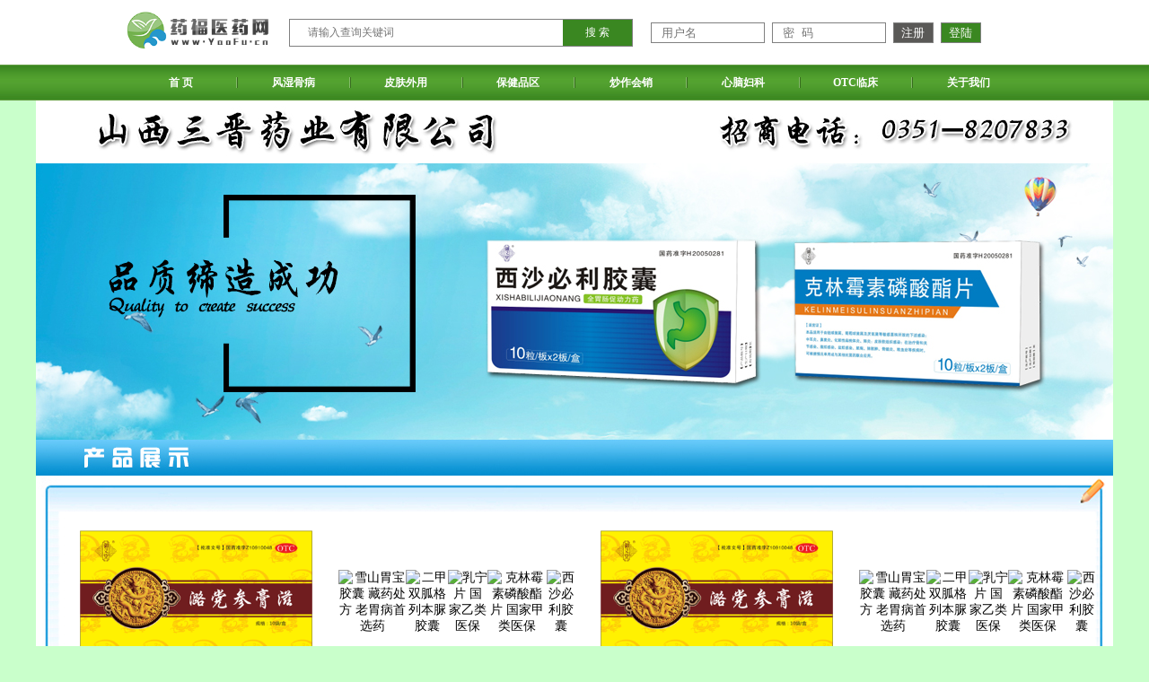

--- FILE ---
content_type: text/html
request_url: http://yaofu.cn/gg/141226/
body_size: 6196
content:
<!DOCTYPE html PUBLIC "-//W3C//DTD XHTML 1.0 Transitional//EN" "http://www.w3.org/TR/xhtml1/DTD/xhtml1-transitional.dtd">
<html xmlns="http://www.w3.org/1999/xhtml">
<head>


<script type="text/javascript" src="/gg/header/jquery-1.8.3.min.js"></script>
<script type="text/javascript" src="/gg/header/header.js"></script>
<title>山西三晋药业有限公司_药福医药招商网</TITLE>
<meta name="keywords" content="潞党参膏滋 全国独家 中药保护品种,雪山胃宝胶囊 藏药处方 老胃病首选药,乳宁片 国家乙类医保,克林霉素磷酸酯片 国家甲类医保,西沙必利胶囊,山西三晋药业有限公司">

<meta name="description" content="" />
<meta name="copyright" content="www.yaofu.cn,药福医药招商网" />
<Meta name="Author" Content="KE">
<meta http-equiv="Content-Type" content="text/html; charset=utf-8" />
<base href="/fddr5c/Application/Home/View/template/tt_3v2/"/>
<style type="text/css">
<!--
body,td,th {
	font-size: 14px;
	color: #000000;
}
body {
	margin-left: 0px;
	margin-top: 0px;
	margin-right: 0px;
	margin-bottom: 0px;
	background-color: #C9FFCB;
}
a {
	font-size: 14px;
	color: #000000;
}
a:visited {
	color: #000000;
	text-decoration: none;
}
.STYLE16 {
	font-size: 14px;
	font-weight: bold;
	color: #FF0000;
}
.STYLE14 {
	color: #FFFFFF;
	font-weight: bold;
}
a:link {
	text-decoration: none;
}
a:hover {
	text-decoration: none;
}
a:active {
	text-decoration: none;
}
.STYLE16 {font-size: 14px; font-weight: bold; }
-->
</style></head>

<body>
<table width="1200" border="0" align="center" cellpadding="0" cellspacing="0">
  
  <tr>
    <td height="380" background="/gg/141226/img/5bc538cb80d599.05446655.jpg"><object classid="clsid:D27CDB6E-AE6D-11cf-96B8-4445535000" codebase="http://download.macromedia.com/pub/shockwave/cabs/flash/swflash.cab#version=7,0,19,0" width="1200" height="380">
      <param name="movie" value="/fddr5c/Application/Uploads/flash/20.swf" />
      <param name="quality" value="high" />
      <param name="wmode" value="transparent" />
      <embed src="/fddr5c/Application/Uploads/flash/20.swf" width="1200" height="380" quality="high" pluginspage="http://www.macromedia.com/go/getflashplayer" type="application/x-shockwave-flash" wmode="transparent"></embed>
    </object></td>
  </tr>
</table>





<table width="1200" border="0" align="center" cellpadding="0" cellspacing="0">
  <tr>
    <td background="img/bg3.jpg"><img src="img/cpzs.jpg" width="800" height="" /></td>
  </tr>
</table>

  
<table width="1200" border="0" align="center" cellpadding="0" cellspacing="0">
  <tr>
    <td><img src="img/t.jpg" width="1200" height="40" /></td>
  </tr>
  <tr>
    <td background="img/z.jpg"><!--无缝滚动代码开始-->
	<table align="center" border="0" cellpadding="0" cellspacing="0" width="1160">
  <tbody>
    <tr> </tr>
    <tr>
      <td>
          <div id="showpic" style="OVERFLOW: hidden; WIDTH: 1160px; align: center; padding:2px;">
            <table cellspacing="0" cellpadding="0" align="center" border="0">
              <tbody>
                <tr>
                  <td id="marquePic1" valign="top"><table width="100%" border="0" cellpadding="0" cellspacing="0">
                      <tr>
<td align="center"><a href="/zs/show-340656.htm" title="潞党参膏滋 全国独家 中药保护品种" target="_blank">
<img src="/..//uploadfiles/2018-10/20181015091004297.png" alt="潞党参膏滋 全国独家 中药保护品种" title="潞党参膏滋 全国独家 中药保护品种" height="198" border="0" />
  </a></td><td align="center"><a href="/zs/show-340657.htm" title="雪山胃宝胶囊 藏药处方 老胃病首选药" target="_blank">
<img src="/..//uploadfiles/2018-10/20181015091445282.jpg" alt="雪山胃宝胶囊 藏药处方 老胃病首选药" title="雪山胃宝胶囊 藏药处方 老胃病首选药" height="198" border="0" />
  </a></td><td align="center"><a href="/zs/show-340662.htm" title="二甲双胍格列本脲胶囊" target="_blank">
<img src="/..//uploadfiles/2018-10/20181015094018342.png" alt="二甲双胍格列本脲胶囊" title="二甲双胍格列本脲胶囊" height="198" border="0" />
  </a></td><td align="center"><a href="/zs/show-340659.htm" title="乳宁片 国家乙类医保" target="_blank">
<img src="/..//uploadfiles/2018-10/20181015091730153.png" alt="乳宁片 国家乙类医保" title="乳宁片 国家乙类医保" height="198" border="0" />
  </a></td><td align="center"><a href="/zs/show-340660.htm" title="克林霉素磷酸酯片 国家甲类医保" target="_blank">
<img src="/..//uploadfiles/2018-10/20181015091953174.png" alt="克林霉素磷酸酯片 国家甲类医保" title="克林霉素磷酸酯片 国家甲类医保" height="198" border="0" />
  </a></td><td align="center"><a href="/zs/show-340661.htm" title="西沙必利胶囊" target="_blank">
<img src="/..//uploadfiles/2018-10/20181015092243323.png" alt="西沙必利胶囊" title="西沙必利胶囊" height="198" border="0" />
  </a></td></tr>
                  </table></td>
                  <td id="marquePic2" valign="top"></td>
                </tr>
              </tbody>
            </table>
          </div>
        <script type="text/javascript">
var speed=30
document.getElementById("marquePic2").innerHTML=document.getElementById("marquePic1").innerHTML
function Marquee()
{
	if(document.getElementById("showpic").scrollLeft>=document.getElementById("marquePic1").scrollWidth)
	{
		document.getElementById("showpic").scrollLeft=0
	}
	else
	{
		document.getElementById("showpic").scrollLeft++
	}
}
var MyMar=setInterval(Marquee,speed)


document.getElementById("showpic").onmouseover=function() {clearInterval(MyMar)}
document.getElementById("showpic").onmouseout=function() {MyMar=setInterval(Marquee,speed)}

  </script>
          
      </td>
    </tr>
  </tbody>
</table>
<!--无缝滚动代码结束-->	  </td>
  </tr>
  <tr>
    <td><img src="img/d.jpg" width="1200" height="40" /></td>
  </tr>
</table><table width="1200" border="0" align="center" cellpadding="0" cellspacing="0">
  <tr>
    <td><img src="img/t.jpg" width="1200" height="40" /></td>
  </tr>
  <tr>
    <td background="img/z.jpg"><table width="96%" border="0" align="center" cellpadding="0" cellspacing="0">
      <tr>
        <td width="310" align="center"><table width="300" border="0" align="center" cellpadding="3" cellspacing="1" bgcolor="#CCCCCC">
          <tr>
            <td align="center" bgcolor="#FFFFFF"><a  href="/zs/show-340656.htm" title="潞党参膏滋 全国独家 中药保护品种" target="_blank" >
             <img src="/..//uploadfiles/2018-10/20181015091004297.png" alt="潞党参膏滋 全国独家 中药保护品种" title="潞党参膏滋 全国独家 中药保护品种" width="300" border="0" />
                               </a></td>
          </tr>
        </table></td>
        <td width="650" colspan="2" align="right" valign="top" style="line-height:17px"><table width="99%"  border="0" cellpadding="5" cellspacing="1" bgcolor="#0099FF">
          <tr bgcolor="#FFFFFF">
            <td width="95" height="25" align="right">【产品名称】</td>
            <td width="526" align="left" bgcolor="#FFFFFF"><span class="STYLE16">潞党参膏滋 全国独家 中药保护品种</span></td>
          </tr>
	   <tr bgcolor="#FFFFFF">
            <td height="25" align="right">【批准文号】</td>
            <td align="left">国药准字Z10910048</td>
          </tr>		   <tr bgcolor="#FFFFFF">
            <td height="25" align="right">【产品规格】</td>
            <td align="left" bgcolor="#FFFFFF">10袋/盒</td>
          </tr>		 		 		  <tr bgcolor="#F6F6F6">
            <td height="25" align="right" bgcolor="#FFFFFF">【产品功效】</td>
            <td align="left" bgcolor="#FFFFFF" style="line-height:18px">补中益气，健脾益肺。用于脾肺虚弱，气短心悸，食少便溏，虚喘咳嗽。主治脾虚性小儿泄泻，贫血，慢性胃炎</td>
          </tr>          <tr bgcolor="#F6F6F6">
            <td height="30" colspan="2" align="center" bgcolor="#FFFFFF">
              <table width="320" border="0" cellspacing="0" cellpadding="0">
                <tr>
                  <td width="135" height="35" align="center" background="img/zsbutton.jpg"><a href="/zs/show-340656.htm" target="_blank" title="潞党参膏滋 全国独家 中药保护品种"><span class="STYLE14">产品详情</span></a></td>
                  <td width="50">&nbsp;</td>
                  <td width="135" align="center" background="img/zsbutton.jpg"><a href="/zs/show-340656.htm#todl" title="潞党参膏滋 全国独家 中药保护品种" target="_blank"><span class="STYLE14">我要代理</span></a></td>
                </tr>
              </table></td>
          </tr>
        </table></td>
      </tr>
    </table></td>
  </tr>
  <tr>
    <td><img src="img/d.jpg" width="1200" height="40" /></td>
  </tr>
</table><table width="1200" border="0" align="center" cellpadding="0" cellspacing="0">
  <tr>
    <td><img src="img/t.jpg" width="1200" height="40" /></td>
  </tr>
  <tr>
    <td background="img/z.jpg"><table width="96%" border="0" align="center" cellpadding="0" cellspacing="0">
      <tr>
        <td width="310" align="center"><table width="300" border="0" align="center" cellpadding="3" cellspacing="1" bgcolor="#CCCCCC">
          <tr>
            <td align="center" bgcolor="#FFFFFF"><a  href="/zs/show-340657.htm" title="雪山胃宝胶囊 藏药处方 老胃病首选药" target="_blank" >
             <img src="/..//uploadfiles/2018-10/20181015091445282.jpg" alt="雪山胃宝胶囊 藏药处方 老胃病首选药" title="雪山胃宝胶囊 藏药处方 老胃病首选药" width="300" border="0" />
                               </a></td>
          </tr>
        </table></td>
        <td width="650" colspan="2" align="right" valign="top" style="line-height:17px"><table width="99%"  border="0" cellpadding="5" cellspacing="1" bgcolor="#0099FF">
          <tr bgcolor="#FFFFFF">
            <td width="95" height="25" align="right">【产品名称】</td>
            <td width="526" align="left" bgcolor="#FFFFFF"><span class="STYLE16">雪山胃宝胶囊 藏药处方 老胃病首选药</span></td>
          </tr>
	   <tr bgcolor="#FFFFFF">
            <td height="25" align="right">【批准文号】</td>
            <td align="left">国药准字Z20080429</td>
          </tr>		   <tr bgcolor="#FFFFFF">
            <td height="25" align="right">【产品规格】</td>
            <td align="left" bgcolor="#FFFFFF">27粒/盒</td>
          </tr>		 		 		  <tr bgcolor="#F6F6F6">
            <td height="25" align="right" bgcolor="#FFFFFF">【产品功效】</td>
            <td align="left" bgcolor="#FFFFFF" style="line-height:18px">健胃消食、散寒止痛。用于脾胃虚弱、寒凝食滞、胃脘胀痛、饮食不消、以及慢性胃炎、消化性溃疡见上述症状者。</td>
          </tr>          <tr bgcolor="#F6F6F6">
            <td height="30" colspan="2" align="center" bgcolor="#FFFFFF">
              <table width="320" border="0" cellspacing="0" cellpadding="0">
                <tr>
                  <td width="135" height="35" align="center" background="img/zsbutton.jpg"><a href="/zs/show-340657.htm" target="_blank" title="雪山胃宝胶囊 藏药处方 老胃病首选药"><span class="STYLE14">产品详情</span></a></td>
                  <td width="50">&nbsp;</td>
                  <td width="135" align="center" background="img/zsbutton.jpg"><a href="/zs/show-340657.htm#todl" title="雪山胃宝胶囊 藏药处方 老胃病首选药" target="_blank"><span class="STYLE14">我要代理</span></a></td>
                </tr>
              </table></td>
          </tr>
        </table></td>
      </tr>
    </table></td>
  </tr>
  <tr>
    <td><img src="img/d.jpg" width="1200" height="40" /></td>
  </tr>
</table><table width="1200" border="0" align="center" cellpadding="0" cellspacing="0">
  <tr>
    <td><img src="img/t.jpg" width="1200" height="40" /></td>
  </tr>
  <tr>
    <td background="img/z.jpg"><table width="96%" border="0" align="center" cellpadding="0" cellspacing="0">
      <tr>
        <td width="310" align="center"><table width="300" border="0" align="center" cellpadding="3" cellspacing="1" bgcolor="#CCCCCC">
          <tr>
            <td align="center" bgcolor="#FFFFFF"><a  href="/zs/show-340662.htm" title="二甲双胍格列本脲胶囊" target="_blank" >
             <img src="/..//uploadfiles/2018-10/20181015094018342.png" alt="二甲双胍格列本脲胶囊" title="二甲双胍格列本脲胶囊" width="300" border="0" />
                               </a></td>
          </tr>
        </table></td>
        <td width="650" colspan="2" align="right" valign="top" style="line-height:17px"><table width="99%"  border="0" cellpadding="5" cellspacing="1" bgcolor="#0099FF">
          <tr bgcolor="#FFFFFF">
            <td width="95" height="25" align="right">【产品名称】</td>
            <td width="526" align="left" bgcolor="#FFFFFF"><span class="STYLE16">二甲双胍格列本脲胶囊</span></td>
          </tr>
	   <tr bgcolor="#FFFFFF">
            <td height="25" align="right">【批准文号】</td>
            <td align="left">详见说明</td>
          </tr>		   <tr bgcolor="#FFFFFF">
            <td height="25" align="right">【产品规格】</td>
            <td align="left" bgcolor="#FFFFFF">详见说明</td>
          </tr>		 		 		  <tr bgcolor="#F6F6F6">
            <td height="25" align="right" bgcolor="#FFFFFF">【产品功效】</td>
            <td align="left" bgcolor="#FFFFFF" style="line-height:18px">用于单纯饮食控制和/或运动疗法血糖水平未得到满意控制的2型糖尿病病人。可作为单用磺脲类或二甲双胍治疗，血糖水平未得到满意控制的2型糖尿病病人二线用药。</td>
          </tr>          <tr bgcolor="#F6F6F6">
            <td height="30" colspan="2" align="center" bgcolor="#FFFFFF">
              <table width="320" border="0" cellspacing="0" cellpadding="0">
                <tr>
                  <td width="135" height="35" align="center" background="img/zsbutton.jpg"><a href="/zs/show-340662.htm" target="_blank" title="二甲双胍格列本脲胶囊"><span class="STYLE14">产品详情</span></a></td>
                  <td width="50">&nbsp;</td>
                  <td width="135" align="center" background="img/zsbutton.jpg"><a href="/zs/show-340662.htm#todl" title="二甲双胍格列本脲胶囊" target="_blank"><span class="STYLE14">我要代理</span></a></td>
                </tr>
              </table></td>
          </tr>
        </table></td>
      </tr>
    </table></td>
  </tr>
  <tr>
    <td><img src="img/d.jpg" width="1200" height="40" /></td>
  </tr>
</table><table width="1200" border="0" align="center" cellpadding="0" cellspacing="0">
  <tr>
    <td><img src="img/t.jpg" width="1200" height="40" /></td>
  </tr>
  <tr>
    <td background="img/z.jpg"><table width="96%" border="0" align="center" cellpadding="0" cellspacing="0">
      <tr>
        <td width="310" align="center"><table width="300" border="0" align="center" cellpadding="3" cellspacing="1" bgcolor="#CCCCCC">
          <tr>
            <td align="center" bgcolor="#FFFFFF"><a  href="/zs/show-340659.htm" title="乳宁片 国家乙类医保" target="_blank" >
             <img src="/..//uploadfiles/2018-10/20181015091730153.png" alt="乳宁片 国家乙类医保" title="乳宁片 国家乙类医保" width="300" border="0" />
                               </a></td>
          </tr>
        </table></td>
        <td width="650" colspan="2" align="right" valign="top" style="line-height:17px"><table width="99%"  border="0" cellpadding="5" cellspacing="1" bgcolor="#0099FF">
          <tr bgcolor="#FFFFFF">
            <td width="95" height="25" align="right">【产品名称】</td>
            <td width="526" align="left" bgcolor="#FFFFFF"><span class="STYLE16">乳宁片 国家乙类医保</span></td>
          </tr>
	   <tr bgcolor="#FFFFFF">
            <td height="25" align="right">【批准文号】</td>
            <td align="left">详见说明</td>
          </tr>		   <tr bgcolor="#FFFFFF">
            <td height="25" align="right">【产品规格】</td>
            <td align="left" bgcolor="#FFFFFF">详见说明</td>
          </tr>		 		 		  <tr bgcolor="#F6F6F6">
            <td height="25" align="right" bgcolor="#FFFFFF">【产品功效】</td>
            <td align="left" bgcolor="#FFFFFF" style="line-height:18px">温肺祛痰，活血化瘀。用于痰瘀互结，乳腺结块，肿胀疼痛及乳腺小叶增生属上述证候者。</td>
          </tr>          <tr bgcolor="#F6F6F6">
            <td height="30" colspan="2" align="center" bgcolor="#FFFFFF">
              <table width="320" border="0" cellspacing="0" cellpadding="0">
                <tr>
                  <td width="135" height="35" align="center" background="img/zsbutton.jpg"><a href="/zs/show-340659.htm" target="_blank" title="乳宁片 国家乙类医保"><span class="STYLE14">产品详情</span></a></td>
                  <td width="50">&nbsp;</td>
                  <td width="135" align="center" background="img/zsbutton.jpg"><a href="/zs/show-340659.htm#todl" title="乳宁片 国家乙类医保" target="_blank"><span class="STYLE14">我要代理</span></a></td>
                </tr>
              </table></td>
          </tr>
        </table></td>
      </tr>
    </table></td>
  </tr>
  <tr>
    <td><img src="img/d.jpg" width="1200" height="40" /></td>
  </tr>
</table><table width="1200" border="0" align="center" cellpadding="0" cellspacing="0">
  <tr>
    <td><img src="img/t.jpg" width="1200" height="40" /></td>
  </tr>
  <tr>
    <td background="img/z.jpg"><table width="96%" border="0" align="center" cellpadding="0" cellspacing="0">
      <tr>
        <td width="310" align="center"><table width="300" border="0" align="center" cellpadding="3" cellspacing="1" bgcolor="#CCCCCC">
          <tr>
            <td align="center" bgcolor="#FFFFFF"><a  href="/zs/show-340660.htm" title="克林霉素磷酸酯片 国家甲类医保" target="_blank" >
             <img src="/..//uploadfiles/2018-10/20181015091953174.png" alt="克林霉素磷酸酯片 国家甲类医保" title="克林霉素磷酸酯片 国家甲类医保" width="300" border="0" />
                               </a></td>
          </tr>
        </table></td>
        <td width="650" colspan="2" align="right" valign="top" style="line-height:17px"><table width="99%"  border="0" cellpadding="5" cellspacing="1" bgcolor="#0099FF">
          <tr bgcolor="#FFFFFF">
            <td width="95" height="25" align="right">【产品名称】</td>
            <td width="526" align="left" bgcolor="#FFFFFF"><span class="STYLE16">克林霉素磷酸酯片 国家甲类医保</span></td>
          </tr>
	   <tr bgcolor="#FFFFFF">
            <td height="25" align="right">【批准文号】</td>
            <td align="left">国药准字H20050281</td>
          </tr>		   <tr bgcolor="#FFFFFF">
            <td height="25" align="right">【产品规格】</td>
            <td align="left" bgcolor="#FFFFFF">10粒/板×2板/盒</td>
          </tr>		 		 		  <tr bgcolor="#F6F6F6">
            <td height="25" align="right" bgcolor="#FFFFFF">【产品功效】</td>
            <td align="left" bgcolor="#FFFFFF" style="line-height:18px">本品适应症与盐酸克林霉素口服制剂一致，用于治疗由敏感细菌（如厌氧菌与葡萄球菌、链球菌、肺炎球菌等）引起的感染；1.呼吸道感染。2.泌尿系统感染。3.五官感染及皮肤软组织感染等。</td>
          </tr>          <tr bgcolor="#F6F6F6">
            <td height="30" colspan="2" align="center" bgcolor="#FFFFFF">
              <table width="320" border="0" cellspacing="0" cellpadding="0">
                <tr>
                  <td width="135" height="35" align="center" background="img/zsbutton.jpg"><a href="/zs/show-340660.htm" target="_blank" title="克林霉素磷酸酯片 国家甲类医保"><span class="STYLE14">产品详情</span></a></td>
                  <td width="50">&nbsp;</td>
                  <td width="135" align="center" background="img/zsbutton.jpg"><a href="/zs/show-340660.htm#todl" title="克林霉素磷酸酯片 国家甲类医保" target="_blank"><span class="STYLE14">我要代理</span></a></td>
                </tr>
              </table></td>
          </tr>
        </table></td>
      </tr>
    </table></td>
  </tr>
  <tr>
    <td><img src="img/d.jpg" width="1200" height="40" /></td>
  </tr>
</table><table width="1200" border="0" align="center" cellpadding="0" cellspacing="0">
  <tr>
    <td><img src="img/t.jpg" width="1200" height="40" /></td>
  </tr>
  <tr>
    <td background="img/z.jpg"><table width="96%" border="0" align="center" cellpadding="0" cellspacing="0">
      <tr>
        <td width="310" align="center"><table width="300" border="0" align="center" cellpadding="3" cellspacing="1" bgcolor="#CCCCCC">
          <tr>
            <td align="center" bgcolor="#FFFFFF"><a  href="/zs/show-340661.htm" title="西沙必利胶囊" target="_blank" >
             <img src="/..//uploadfiles/2018-10/20181015092243323.png" alt="西沙必利胶囊" title="西沙必利胶囊" width="300" border="0" />
                               </a></td>
          </tr>
        </table></td>
        <td width="650" colspan="2" align="right" valign="top" style="line-height:17px"><table width="99%"  border="0" cellpadding="5" cellspacing="1" bgcolor="#0099FF">
          <tr bgcolor="#FFFFFF">
            <td width="95" height="25" align="right">【产品名称】</td>
            <td width="526" align="left" bgcolor="#FFFFFF"><span class="STYLE16">西沙必利胶囊</span></td>
          </tr>
	   <tr bgcolor="#FFFFFF">
            <td height="25" align="right">【批准文号】</td>
            <td align="left">国药准字H20050281</td>
          </tr>		   <tr bgcolor="#FFFFFF">
            <td height="25" align="right">【产品规格】</td>
            <td align="left" bgcolor="#FFFFFF">10粒/板×2板/盒</td>
          </tr>		 		 		  <tr bgcolor="#F6F6F6">
            <td height="25" align="right" bgcolor="#FFFFFF">【产品功效】</td>
            <td align="left" bgcolor="#FFFFFF" style="line-height:18px">增加胃肠动力，可用于胃轻瘫综合征，或上消化道不适。胃-食道反流。与运动功能失调有关的假性肠梗阻导致的推行性蠕动不足和胃肠内容物滞留。恢复结肠的推进性运动，作慢性便秘病人的长期治疗。</td>
          </tr>          <tr bgcolor="#F6F6F6">
            <td height="30" colspan="2" align="center" bgcolor="#FFFFFF">
              <table width="320" border="0" cellspacing="0" cellpadding="0">
                <tr>
                  <td width="135" height="35" align="center" background="img/zsbutton.jpg"><a href="/zs/show-340661.htm" target="_blank" title="西沙必利胶囊"><span class="STYLE14">产品详情</span></a></td>
                  <td width="50">&nbsp;</td>
                  <td width="135" align="center" background="img/zsbutton.jpg"><a href="/zs/show-340661.htm#todl" title="西沙必利胶囊" target="_blank"><span class="STYLE14">我要代理</span></a></td>
                </tr>
              </table></td>
          </tr>
        </table></td>
      </tr>
    </table></td>
  </tr>
  <tr>
    <td><img src="img/d.jpg" width="1200" height="40" /></td>
  </tr>
</table>
<table width="1200" border="0" align="center" cellpadding="0" cellspacing="0" bgcolor="#FFFFFF">
  <tr>
    <td height="" background="img/bg3.jpg"><img src="img/lxwm.jpg" width="800" height="" /></td>
  </tr>
  <tr>
    <td align="right"><table width="97%" border="0" align="center" cellpadding="0" cellspacing="0">
            <tr>
              <td>
<table width="100%" border="0" align="center" cellpadding="0" cellspacing="0" >
        <tr>
          <td align="center" ><table width="100%" border="0" align="center" cellpadding="10" cellspacing="1" bgcolor="#FFFFFF" class="ke-zeroborder">
	<tbody>
		<tr>
			<td colspan="4" bgcolor="#FFFFFF">
				<span><span><span style="font-size:18px;"><strong>公司名称：</strong></span><span style="background-color:#FFFFFF;font-size:18px;"><strong>山西三晋药业有限公司</strong></span></span> </span> 
			</td>
		</tr>
		<tr>
			<td width="20%" height="25" align="right" bgcolor="#EFEFEF">
				<span style="font-size:14px;"> 联 系 人：</span> 
			</td>
			<td align="left" bgcolor="#EFEFEF">
				<span style="font-size:14px;"> 杨经理</span> 
			</td>
			<td width="20%" align="right" bgcolor="#EFEFEF">
				<span style="font-size:14px;"> 招商热线：</span> 
			</td>
			<td align="left" bgcolor="#EFEFEF">
				<span><span style="font-size:14px;">0351-8207833</span><span style="font-size:14px;"></span> </span> 
			</td>
		</tr>
		<tr>
			<td height="25" align="right" bgcolor="#FFFFFF">
				<span style="font-size:14px;"> 咨 询 QQ：</span> 
			</td>
			<td align="left" bgcolor="#FFFFFF">
				<span style="font-size:14px;"> 1147314121</span> 
			</td>
			<td align="right" bgcolor="#FFFFFF">
				<span style="font-size:14px;"> 电子邮箱：</span> 
			</td>
			<td align="left" bgcolor="#FFFFFF">
				<span style="font-size:14px;"> 1147314121@qq.com</span> 
			</td>
		</tr>
	</tbody>
</table></td>
        </tr>
</table>







</td>
            </tr>
            <tr>
              <td><table width="100%" border="0" align="center" cellpadding="0" cellspacing="0" >
  <tr>
    <td align="center"  style="line-height:23px">尊敬的代理商朋友：请您在去电时说明是在药福网上看到的信息，你会获得特别的优惠！</td>
  </tr>
  
</table>
</td>
            </tr>
          </table></td>
  </tr>
  <tr>
    <td></td>
  </tr>
</table>
</body>
</html>

--- FILE ---
content_type: text/html
request_url: http://yaofu.cn/gg/header/header.html
body_size: 1013
content:

<meta name="renderer" content="webkit">
<div class="yf-header-box">
  <div id="nav-box" class="w1002 cl"> <a id="logo" class="fl" href="/" title="药福网-药福医药网"><img src="/gg/header/logo.png" alt="药福网-药福医药网" height="55px"></a>
    <form class="smart-form" method="get"  target="_blank" action="/zs/search.php" accept-charset="utf-8">
      <div class="soso">
      
        <input name="keyword" type="text" class="soso-text" id="key" maxlength="50" placeholder="请输入查询关键词" />
        <input class="soso-btn" type="submit"  value="搜 索"  />
        <div class="cl"></div>
      </div>
    </form>
    <form class="smart-form" id="form1" name="form1" method="post" target="_blank" action="/user/logincheck1.php" accept-charset="utf-8">
      <div class="login-2015">
        <input name="username" type="text" class="login-text" id="username" maxlength="40" placeholder="用户名" />
        <input name="password" type="password" class="login-text" id="password" maxlength="40" placeholder="密  码" />
        <input class="login-btn" type="button" value="注册"   onclick="window.open('/reg/userreg.php')"/>
        <input class="login-btn  color-gr" type="submit" value="登陆" />
      </div>
    </form>
  </div>
  <div class="navbar-box">
    <ul>
      <li><a href="http://www.yaofu.cn/" target="_blank">首  页</a></li>
      <li><a href="http://www.yaofu.cn/zt/fs/" target="_blank">风湿骨病</a></li>
      <li><a href="http://www.yaofu.cn/zt/pf/" target="_blank">皮肤外用</a></li>
      <li><a href="http://www.yaofu.cn/zt/ys/" target="_blank">保健品区</a></li>
      <li><a href="http://www.yaofu.cn/zt/nk/" target="_blank">炒作会销</a></li>
      <li><a href="http://www.yaofu.cn/zt/xn/" target="_blank">心脑妇科</a></li>
      <li><a href="http://www.yaofu.cn/zt/erke/" target="_blank">OTC临床</a></li>
      <li><a href="http://www.yaofu.cn/kefu/" target="_blank">关于我们</a></li>
    </ul>
  </div>
</div>



--- FILE ---
content_type: text/html
request_url: http://yaofu.cn/gg/header/footer.html
body_size: 814
content:
<div class="yf-footer-box">
	 <div id='foot-box' class="w1002">
	<p class="tishi"> 友情提示：建议广大医药代理商朋友们在项目合作之前、对项目合作单位或个人进行周密严格的考察了解，索取相关资质，签合同，打款请打开户行，做到零风险投资合作。</p>
    <p class="site">
    	<a href="http://www.yaofu.cn/" target="_blank" title="药福医药网">药福医药网</a>
        <a href="http://www.yaofu.cn/zs/" target="_blank" title="医药招商">医药招商</a>
        <a href="http://www.yaofu.cn/dl/" target="_blank" title="中标药品">中标药品</a>
		<a href="http://www.yaofu.cn/zx/" target="_blank" title="医药资讯">医药资讯</a>
    </p>
</div>
</div>
<style type="text/css">
#cnzz_stat_icon_1274248903{
	position: absolute;
    bottom: 7px;
    right: 48%;
    z-index: 9999;
}
</style>


--- FILE ---
content_type: text/css
request_url: http://yaofu.cn/gg/header/all.css
body_size: 1570
content:
/*--- 全局控制 ---*/

body {
	
	margin:0;
	padding-top:110px !important;
	font-size:12px;
	color:#000;
	-webkit-text-size-adjust:none;
	overflow-x:hidden;
	position:relative;
	word-wrap: break-word;
	
}
html, body, div, dl, dt, dd, ol, ul, li, h1, h2, h3, h4, h5, h6, pre, form, fieldset, input, textarea, p, blockquote, p {
	margin:0;
	padding:0;
}
img {
	border:0;
	vertical-align:bottom;
	
}
.b1 {
    border: 2px solid #E75B00;
    width: 342px;
    height: 497px;
    margin: 0px 10px 20px 10px;
    float: left;
    line-height: 28px;
}
.b1 {
    height: 497px;
}
span {
	border:0;
	
}
ul, li {
	list-style:none;
}


a:hover {
	color:#000;
	text-decoration:none;
}
.fl {
	float:left;
}


.fr {
	float:right;
}

em,i{font-style:normal;}


.cl { *overflow: hidden; *zoom: 1; }  
.cl:after { display: table; content: ""; width: 0; clear: both; }



.yf-header-box{width:100%; background:#fff; height:112px;  position:fixed; top:0; z-index:99999;}
#nav-box{ height:72px; width:1002px; margin:0 auto; padding-top:8px; box-sizing:border-box; -webkit-box-sizing:border-box; -moz-box-sizing:border-box; -ms-box-sizing:border-box; -o-box-sizing:border-box;}
#logo{ float:left;}
.navbar-box{ width:100%; height:40px; background:url(nav-bg.png) repeat-x;}
.soso{ width:381px; height:29px; background-color:fff; float:left;border:1px solid #808080; margin-left:20px; margin-top:13px;}
.soso-text{ width:304px; height:29px; padding-left:20px;   border:none;
     -moz-box-sizing: border-box;  
     -webkit-box-sizing: border-box; 
     -o-box-sizing: border-box; 
     -ms-box-sizing: border-box; 
     box-sizing: border-box;   float:left; color:#7a7a7a; border-right:0;font:400 12px/29px "宋体";}
.soso-btn{width:77px; height:29px; border:none;
	 -moz-box-sizing: border-box;  
     -webkit-box-sizing: border-box; 
     -o-box-sizing: border-box; 
     -ms-box-sizing: border-box; 
     box-sizing: border-box;   background:#3a8721; color:#fff; float:left; font:400 12px/29px "宋体"; cursor:pointer;}
	 
.login-2015{ width:374px; height:23px;margin-left:20px; margin-top:17px; background-color:fff; float:left; position:relative;}
.login-text{ width:114px; height:21px; padding-left:11px; border:1px solid #808080; background-color:fff; float:left; margin-right:8px;}
.login-btn{ width:45px; height:23px; border:1px solid #808080; background:#5a5957; text-align:center; float:left; color:#fff; margin-right:8px; cursor:pointer;}	 
.login-2015 .color-gr{ background:#3a8721; margin-right:0;}	 
.navbar-box ul{ width:1002px; height:26px; margin:0 auto; overflow:hidden; padding-top:14px;}
.navbar-box ul li{ width:12.5%; height:12px; line-height:12px !important; text-align:center; float:left; border-right:1px solid #84bb6a; border-left:1px solid #376c1e; box-sizing:border-box; -webkit-box-sizing:border-box; -moz-box-sizing:border-box; -ms-box-sizing:border-box; -o-box-sizing:border-box;}
.navbar-box ul li:first-child{ border-left:0;}
.navbar-box ul li:last-child{ border-right:0;}
.navbar-box ul li a{font:800 12px/12px 'Microsoft YaHei','simsun'; color:#fff; text-decoration:none; margin:0; padding:0;}
.yf-footer-box{ width:100%; background:#fff; height:70px; border-top:5px solid #595959;}
#foot-box{ width:1002px;  height:58px; margin:0 auto; background:#fff; padding-top:20px; box-sizing:border-box;font:400 12px/12px 'Microsoft YaHei','simsun'; color:#505050;}

.tishi{ text-align:center; margin-bottom:15px;}
.site{ width:500px; margin:0 auto;}
.site a{font:400 12px/12px 'Microsoft YaHei','simsun'; color:#505050; margin:0 6px; display:inline-block; float:left;}
.site a:hover{ color:#689a33;}
.tishi1{ text-align:center; margin-bottom:15px;}
.site1{ width:500px; margin:0 auto;}
.site1 a{font:400 12px/12px 'Microsoft YaHei','simsun' !important; color:#505050; margin:0 6px; display:inline-block; float:left;}
.site1 a:hover{ color:#689a33;}